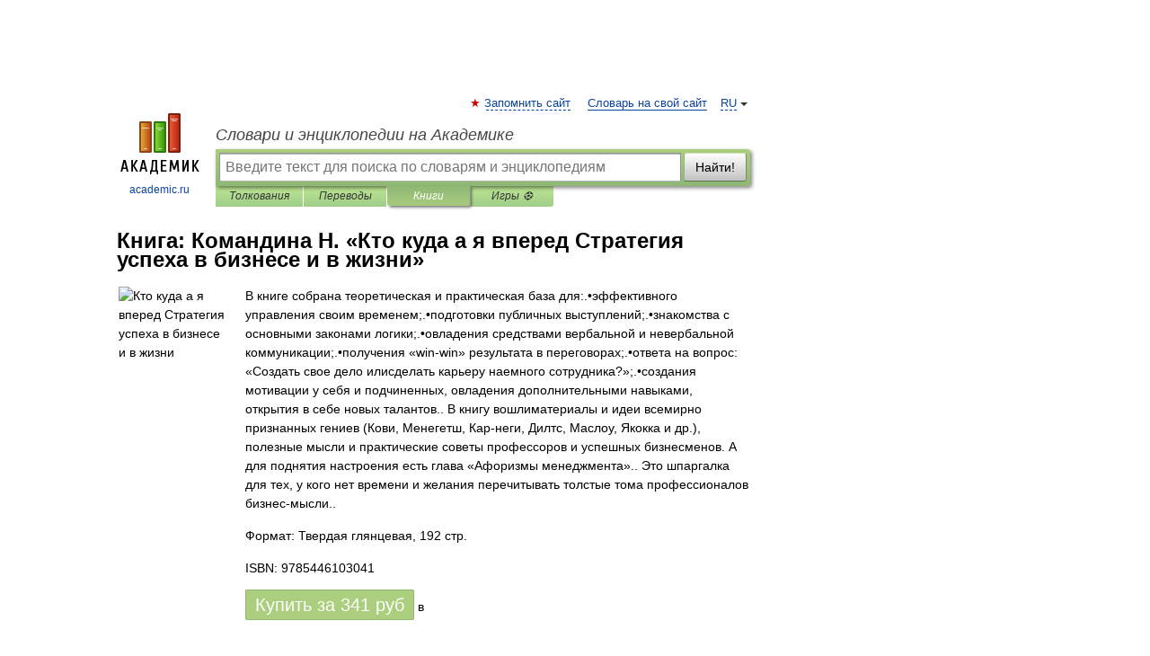

--- FILE ---
content_type: text/html; charset=utf-8
request_url: https://aflt.market.yandex.ru/widgets/service?appVersion=47f9b51ae574f79d9064465ef8af4e6d1c4b8e93
body_size: 492
content:

        <!DOCTYPE html>
        <html>
            <head>
                <title>Виджеты, сервисная страница!</title>

                <script type="text/javascript" src="https://yastatic.net/s3/market-static/affiliate/2393a198fd495f7235c2.js" nonce="YomLSMcMPhZqdybD68fQ8A=="></script>

                <script type="text/javascript" nonce="YomLSMcMPhZqdybD68fQ8A==">
                    window.init({"browserslistEnv":"legacy","page":{"id":"affiliate-widgets:service"},"request":{"id":"1769069376391\u002Ff608c4a14c3b0d846d47c38ff5480600\u002F1"},"metrikaCounterParams":{"id":45411513,"clickmap":true,"trackLinks":true,"accurateTrackBounce":true}});
                </script>
            </head>
        </html>
    

--- FILE ---
content_type: application/javascript; charset=utf-8
request_url: https://fundingchoicesmessages.google.com/f/AGSKWxUm-63VvENEnfnUol2qD0llR0ncDDn82QAaswYPsS81ysleQSLooiRr8xOiG-2JDY6DbnAGEmaVI_x2xpz8izW5vFQaLSz4vXwJjt80ng7N7OmnYtaaXdCaHE713C0mslwNYD-ls9tBFXIruO-uSIWk7WQJ2TOV09ALVpRVGjYoLw65fY1-mI506ZCe/_/ServeAd?_adtags._btnad_.ads.zones./ad_loader2.
body_size: -1289
content:
window['b047e7f5-8542-4487-ab6a-9e1b6dc56ae0'] = true;